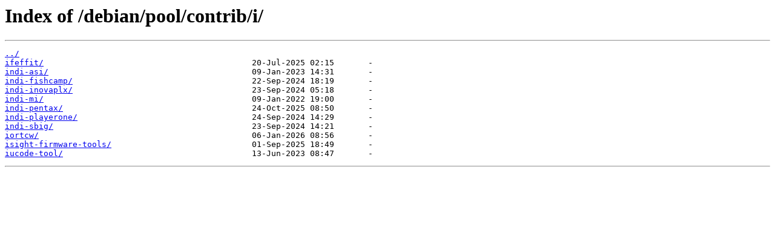

--- FILE ---
content_type: text/html
request_url: http://mirrors.linux.ro/debian/pool/contrib/i/
body_size: 413
content:
<html>
<head><title>Index of /debian/pool/contrib/i/</title></head>
<body>
<h1>Index of /debian/pool/contrib/i/</h1><hr><pre><a href="../">../</a>
<a href="ifeffit/">ifeffit/</a>                                           20-Jul-2025 02:15       -
<a href="indi-asi/">indi-asi/</a>                                          09-Jan-2023 14:31       -
<a href="indi-fishcamp/">indi-fishcamp/</a>                                     22-Sep-2024 18:19       -
<a href="indi-inovaplx/">indi-inovaplx/</a>                                     23-Sep-2024 05:18       -
<a href="indi-mi/">indi-mi/</a>                                           09-Jan-2022 19:00       -
<a href="indi-pentax/">indi-pentax/</a>                                       24-Oct-2025 08:50       -
<a href="indi-playerone/">indi-playerone/</a>                                    24-Sep-2024 14:29       -
<a href="indi-sbig/">indi-sbig/</a>                                         23-Sep-2024 14:21       -
<a href="iortcw/">iortcw/</a>                                            06-Jan-2026 08:56       -
<a href="isight-firmware-tools/">isight-firmware-tools/</a>                             01-Sep-2025 18:49       -
<a href="iucode-tool/">iucode-tool/</a>                                       13-Jun-2023 08:47       -
</pre><hr></body>
</html>
